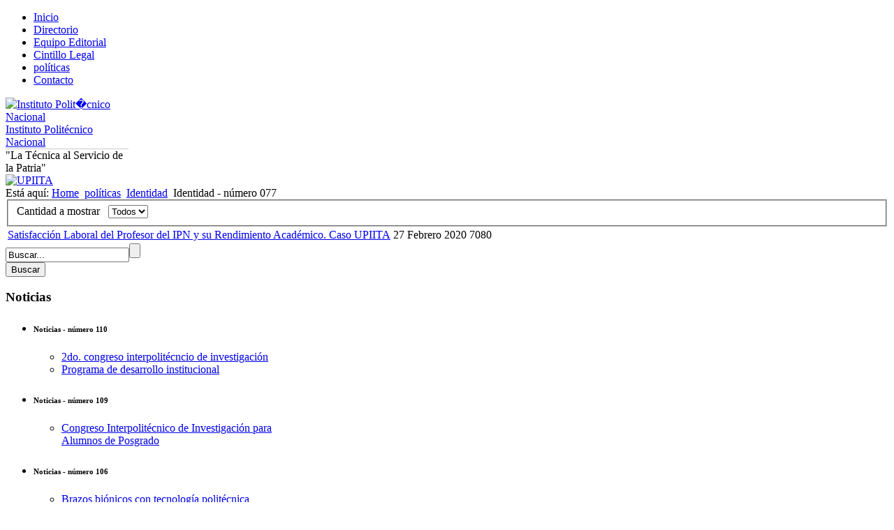

--- FILE ---
content_type: text/html; charset=utf-8
request_url: https://www.boletin.upiita.ipn.mx/index.php/politicas/867-/identidad-numero-77
body_size: 7851
content:
<!DOCTYPE html>
<html dir="ltr" lang="es-es">
<head>
      <base href="https://www.boletin.upiita.ipn.mx/index.php/politicas/867-/identidad-numero-77" />
  <meta http-equiv="content-type" content="text/html; charset=utf-8" />
  <meta name="generator" content="Joomla! - Open Source Content Management" />
  <title>políticas</title>
  <link href="/index.php/politicas/867-/identidad-numero-77?format=feed&amp;type=rss" rel="alternate" type="application/rss+xml" title="RSS 2.0" />
  <link href="/index.php/politicas/867-/identidad-numero-77?format=feed&amp;type=atom" rel="alternate" type="application/atom+xml" title="Atom 1.0" />
  <link href="/templates/colores2/favicon.ico" rel="shortcut icon" type="image/vnd.microsoft.icon" />
  <link rel="stylesheet" href="/modules/mod_cdlogin/tmpl/css/mod_cdlogin.css" type="text/css" />
  <link rel="stylesheet" href="/plugins/system/cdscriptegrator/libraries/highslide/css/highslide.css" type="text/css" />
  <script src="/media/system/js/mootools-core.js" type="text/javascript"></script>
  <script src="/media/system/js/core.js" type="text/javascript"></script>
  <script src="/media/system/js/caption.js" type="text/javascript"></script>
  <script src="/media/system/js/mootools-more.js" type="text/javascript"></script>
  <script src="/plugins/system/cdscriptegrator/libraries/highslide/js/highslide-full.min.js" type="text/javascript"></script>
  <script type="text/javascript">
window.addEvent('load', function() {
				new JCaption('img.caption');
			});window.addEvent('domready', function() {
			$$('.hasTip').each(function(el) {
				var title = el.get('title');
				if (title) {
					var parts = title.split('::', 2);
					el.store('tip:title', parts[0]);
					el.store('tip:text', parts[1]);
				}
			});
			var JTooltips = new Tips($$('.hasTip'), { maxTitleChars: 50, fixed: false});
		});
		<!--
		hs.graphicsDir = '/plugins/system/cdscriptegrator/libraries/highslide/graphics/';
    	hs.outlineType = 'rounded-white';
    	hs.outlineWhileAnimating = true;
    	hs.showCredits = true;
    	hs.expandDuration = 250;
		hs.anchor = 'auto';
		hs.align = 'auto';
		hs.transitions = ["expand"];
		hs.dimmingOpacity = 0;
		hs.lang = {
		   loadingText :     'Loading...',
		   loadingTitle :    'Click to cancel',
		   focusTitle :      'Click to bring to front',
		   fullExpandTitle : 'Expand to actual size',
		   fullExpandText :  'Full size',
		   creditsText :     'Powered by Highslide JS',
		   creditsTitle :    'Go to the Highslide JS homepage',
		   previousText :    'Previous',
		   previousTitle :   'Previous (arrow left)',
		   nextText :        'Next',
		   nextTitle :       'Next (arrow right)',
		   moveTitle :       'Move',
		   moveText :        'Move',
		   closeText :       'Close',
		   closeTitle :      'Close (esc)',
		   resizeTitle :     'Resize',
		   playText :        'Play',
		   playTitle :       'Play slideshow (spacebar)',
		   pauseText :       'Pause',
		   pauseTitle :      'Pause slideshow (spacebar)',   
		   number :          'Image %1 of %2',
		   restoreTitle :    'Click to close image, click and drag to move. Use arrow keys for next and previous.'
		};
		//-->
		function keepAlive() {	var myAjax = new Request({method: "get", url: "index.php"}).send();} window.addEvent("domready", function(){ keepAlive.periodical(840000); });
	hs.Expander.prototype.onAfterExpand = function () {
		document.getElementById('modlgn_username').focus();
	};
	
  </script>

    <link rel="stylesheet" href="/templates/system/css/system.css" />
    <link rel="stylesheet" href="/templates/system/css/general.css" />

    <!-- Created by Artisteer v4.0.0.58475 -->
    
    <meta name="viewport" content="initial-scale = 1.0, maximum-scale = 1.0, user-scalable = no, width = device-width">
    <!--<meta name="viewport" content="initial-scale = 1.0, width = device-width">-->
    <!--[if lt IE 9]><script src="http://html5shiv.googlecode.com/svn/trunk/html5.js"></script><![endif]-->
    <link rel="stylesheet" href="/templates/colores2/css/template.css" media="screen">
    <!--[if lte IE 7]><link rel="stylesheet" href="/templates/colores2/css/template.ie7.css" media="screen" /><![endif]-->
    <link rel="stylesheet" href="/templates/colores2/css/template.responsive.css" media="all">
<link href='/media/plugin_googlemap2/site/googlemaps/googlemaps.css.php' rel='stylesheet' type='text/css' />
<link href='/media/plugin_googlemap2/site/moodalbox/css/moodalbox.css' rel='stylesheet' type='text/css' />




    <script>if ('undefined' != typeof jQuery) document._artxJQueryBackup = jQuery;</script>
    <script src="/templates/colores2/jquery.js"></script>
    <script>jQuery.noConflict();</script>

    <script src="/templates/colores2/script.js"></script>
    <script>if (document._artxJQueryBackup) jQuery = document._artxJQueryBackup;</script>
    <script src="/templates/colores2/script.responsive.js"></script>
     <script language="javascript" src="/templates/colores2/css/scripts.js"></script>
<script type='text/javascript' src='https://maps.googleapis.com/maps/api/js?v=3.x&amp;language=es&amp;libraries=places&amp;sensor=false'></script>
<script type='text/javascript' src='https://www.google.com/jsapi?key='></script>
<script type='text/javascript' src='https://www.google.com/uds/?file=earth&amp;v=1'></script>
<script type='text/javascript' src='/media/plugin_googlemap2/site/googleearthv3/googleearth.js'></script>
<script type='text/javascript' src='/media/plugin_googlemap2/site/googlemaps/googlemapsv3.js'></script>
<script type='text/javascript' src='/media/plugin_googlemap2/site/moodalbox/js/moodalbox1.3hackv3.js'></script>






</head>
<body>

<div id="art-main">
<nav class="art-nav clearfix">
    <div class="art-nav-inner">
    
<ul class="art-hmenu"><li class="item-103"><a href="/">Inicio</a></li><li class="item-148"><a href="/index.php/directorio">Directorio</a></li><li class="item-149"><a href="/index.php/equipo-editorial">Equipo Editorial</a></li><li class="item-150"><a href="/index.php/cintillo-legal">Cintillo Legal</a></li><li class="item-151 current active"><a class=" active" href="/index.php/politicas">políticas</a></li><li class="item-105"><a href="/index.php/ct-menu-item-3">Contacto</a></li></ul> 
        </div>
    </nav>
<header class="art-header clearfix">

    <div class="art-shapes">
  <!--  <div id="escudo"></div>     <div class="art-ipn"></div> -->
    
    <div class="art-object1769127336" data-left="0.99%">
         <table width="180" height="58" border="0" cellpadding="0" cellspacing="0" summary="">
           <tr>
      <td width="52"><a href="http://www.ipn.mx/" target="_blank" onMouseOut="MM_setTextOfLayer('p1','','&quot;La T&amp;eacute;cnica al Servicio de la Patria&quot;')" onMouseOver="MM_setTextOfLayer('p1','','Regresar a P&amp;aacute;gina Principal del IPN')"><img src="/templates/colores2/images/l-ipn-blanco.png" border="0" alt="Instituto Polit�cnico Nacional" name="" width="40" height="50" /></a></td>
      </tr><tr>
      <td>
       <table width="176" border="0" cellpadding="0" cellspacing="0" summary="">
       <tr>
        <td class="IPN"><a href="http://www.ipn.mx/" target="_blank" onMouseOut="MM_setTextOfLayer('p1','','&quot;La T&amp;eacute;cnica al Servicio de la Patria&quot;')" onMouseOver="MM_setTextOfLayer('p1','','Ir a la P&amp;aacute;gina Principal del IPN')">Instituto Polit&eacute;cnico Nacional</a> </td> 
       </tr>
       <tr>
        <td bgcolor="#CCCCCC" height="1"></td>
       </tr>
       <tr>
        <td class="slogan"><span id="p1">&quot;La T&eacute;cnica al Servicio de la Patria&quot;</span></td>
       </tr>
            </table>
           </td>
         </tr>
       </table>
    </div> <!--  fin div ipn -->

    <div class="art-object886649537"></div>
<div class="art-object1880278104" >
<a href="http://www.ingenieria.upiita.ipn.mx/" target="_blank" onMouseOut="MM_setTextOfLayer('p1','','&quot;La T&amp;eacute;cnica al Servicio de la Patria&quot;')" onMouseOver="MM_setTextOfLayer('p1','','Regresar a P&amp;aacute;gina Principal UPIITA')">
  <img src="/templates/colores2/images/object1880278104.png" width="108" height="99" alt="UPIITA" border="0" ></a>
</div>    
    <div class="art-object1880278105"></div>

    <!--<h1 class="art-headline" data-left="12.78%"><a href="/">Targeter</a></h1> -->





            </div>

                        
                    
</header>
<div class="art-sheet clearfix">
            <div class="art-layout-wrapper clearfix">
                <div class="art-content-layout">
                    <div class="art-content-layout-row">
                        <div class="art-layout-cell art-content clearfix">
<article class="art-post"><div class="art-postcontent clearfix">
<div class="breadcrumbs">
<span class="showHere">Está aquí: </span><a href="/" class="pathway">Home</a> <img src="/media/system/images/arrow.png" alt=""  /> <a href="/index.php/politicas" class="pathway">políticas</a> <img src="/media/system/images/arrow.png" alt=""  /> <a href="/index.php/politicas/58-" class="pathway">Identidad</a> <img src="/media/system/images/arrow.png" alt=""  /> <span>Identidad - número 077</span></div>
</div></article><article class="art-post art-messages"><div class="art-postcontent clearfix">
<div id="system-message-container">
</div></div></article><article class="art-post"><div class="art-postcontent clearfix"><div class="category-list">

	
	
	
	<div class="cat-items">
		

<form action="https://www.boletin.upiita.ipn.mx/index.php/politicas/867-/identidad-numero-77" method="post" name="adminForm" id="adminForm">
		<fieldset class="filters">
		
				<div class="display-limit">
			Cantidad a mostrar &#160;
			<select id="limit" name="limit" class="inputbox" size="1" onchange="this.form.submit()">
	<option value="5">5</option>
	<option value="10">10</option>
	<option value="15">15</option>
	<option value="20">20</option>
	<option value="25">25</option>
	<option value="30">30</option>
	<option value="50">50</option>
	<option value="100">100</option>
	<option value="0" selected="selected">Todos</option>
</select>
		</div>
		
	<!-- @TODO add hidden inputs -->
		<input type="hidden" name="filter_order" value="" />
		<input type="hidden" name="filter_order_Dir" value="" />
		<input type="hidden" name="limitstart" value="" />
	</fieldset>
	
	<table class="category">
		
		<tbody>

									<tr class="cat-list-row0" >
							
					<td class="list-title">
						<a href="/index.php/politicas/867-/identidad-numero-77/1815-satisfaccion-laboral-del-profesor-del-ipn-y-su-rendimiento-academico-caso-upiita">
							Satisfacción Laboral del Profesor del IPN y su Rendimiento Académico. Caso UPIITA</a>

											</td>

										<td class="list-date">
						27 Febrero 2020					</td>
					
					
										<td class="list-hits">
						7080					</td>
					
								</tr>
				</tbody>
	</table>


	</form>
	</div>

	</div>
</div></article><!-- begin nostyle -->
<div class="art-nostyle">
<!-- begin nostyle content -->
<form action="/index.php/politicas" class="art-search" method="post">
	<div class="search">
		<label for="mod-search-searchword"> </label><div style="position: relative;"><input name="searchword" id="mod-search-searchword" maxlength="20"  class="inputbox" type="text" size="20" value="Buscar..."  onblur="if (this.value=='') this.value='Buscar...';" onfocus="if (this.value=='Buscar...') this.value='';" /><input type="submit" value class="art-search-button"></div><input type="submit" value="Buscar" class="button" onclick="this.form.searchword.focus();"/>	<input type="hidden" name="task" value="search" />
	<input type="hidden" name="option" value="com_search" />
	<input type="hidden" name="Itemid" value="151" />
	</div>
</form>
<!-- end nostyle content -->
</div>
<!-- end nostyle -->




                        </div>
                    </div>
                </div>
            </div>
<div class="art-content-layout"><div class="art-content-layout-row"><div class="art-layout-cell art-layout-sidebar-bg" style="width: 33%;"><div class="art-block clearfix"><div class="art-blockheader"><h3 class="t">Noticias</h3></div><div class="art-blockcontent"><ul class="category-module">
		<li>
		<h6>Noticias - número 110</h6>
		<ul>
							<li>
					<h7>
					   							<a class="mod-articles-category-title " href="/index.php/politicas/1100-noticias/noticias-numero-110/2450-2-congreso-interpolitecncio-de-investigacion">
						2do. congreso interpolitécncio de investigación 				        </a>
				        			        </h7>


				
												
				</li>
							<li>
					<h7>
					   							<a class="mod-articles-category-title " href="/index.php/politicas/1100-noticias/noticias-numero-110/2451-programa-de-desarrollo-institucional">
						Programa de desarrollo institucional				        </a>
				        			        </h7>


				
												
				</li>
					</ul>
	</li>
		<li>
		<h6>Noticias - número 109</h6>
		<ul>
							<li>
					<h7>
					   							<a class="mod-articles-category-title " href="/index.php/politicas/1097-noticias/noticias-numero-109/2434-congreso-interpolitecnico-de-investigacion-para-alumnos-de-posgrado">
						Congreso Interpolitécnico de Investigación para Alumnos de Posgrado				        </a>
				        			        </h7>


				
												
				</li>
					</ul>
	</li>
		<li>
		<h6>Noticias - número 106</h6>
		<ul>
							<li>
					<h7>
					   							<a class="mod-articles-category-title " href="/index.php/politicas/1089-noticias/noticias-numero-106/2383-brazos-bionicos-con-tecnologia-politecnica">
						Brazos biónicos con tecnología politécnica				        </a>
				        			        </h7>


				
												
				</li>
					</ul>
	</li>
		<li>
		<h6>Noticias - número 105</h6>
		<ul>
							<li>
					<h7>
					   							<a class="mod-articles-category-title " href="/index.php/politicas/1084-noticias/noticias-numero-105/2369-festival-gamer-poligono">
						Festival gamer polígono				        </a>
				        			        </h7>


				
												
				</li>
							<li>
					<h7>
					   							<a class="mod-articles-category-title " href="/index.php/politicas/1084-noticias/noticias-numero-105/2370-competencias-docentes-para-combatir-la-desinformacion-digital">
						Competencias docentes para combatir la desinformación digital				        </a>
				        			        </h7>


				
												
				</li>
							<li>
					<h7>
					   							<a class="mod-articles-category-title " href="/index.php/politicas/1084-noticias/noticias-numero-105/2371-2do-foro-de-semiconductores">
						2do. foro de semiconductores				        </a>
				        			        </h7>


				
												
				</li>
					</ul>
	</li>
		<li>
		<h6>Noticias - número 104</h6>
		<ul>
							<li>
					<h7>
					   							<a class="mod-articles-category-title " href="/index.php/politicas/1080-noticias/noticias-numero-104/2346-gislatam">
						GISLATAM				        </a>
				        			        </h7>


				
												
				</li>
							<li>
					<h7>
					   							<a class="mod-articles-category-title " href="/index.php/politicas/1080-noticias/noticias-numero-104/2347-hack-mex-capture-de-flag">
						HACK Mex capture de flag				        </a>
				        			        </h7>


				
												
				</li>
					</ul>
	</li>
	</ul></div></div></div><div class="art-layout-cell art-layout-sidebar-bg" style="width: 33%;"><div class="art-block clearfix"><div class="art-blockheader"><h3 class="t">Números anteriores</h3></div><div class="art-blockcontent"><div class="custom"  >
	<ul>
<li class="art-layout-cell" style="padding-top: 10px; padding-right: 10px; padding-bottom: 10px; width: 29%;"><a href="/index.php/politicas/11-numeros/13-numeros-anteriores">Números anteriores</a></li>
<li><a href="/index.php/politicas/9-articles/23-numeros-anteriores-cyt">Ciencia y Tecnología</a></li>
<li><a href="/index.php/politicas/9-articles/21-numeros-anteriores-cultura">Cultura</a></li>
<li><a href="/index.php/politicas/9-articles/22-numeros-anteriores-egresados">Egresados</a></li>
<li><a href="/index.php/politicas/9-articles/44-numeros-anteriores-acontecimientos">Acontecimientos</a></li>
<li><a href="/index.php/politicas/9-articles/99-numeros-anteriores-eventos">Eventos</a></li>
<li href="/index.php/component/fjrelated/?view=fjrelated&amp;Itemid=156"><a href="/index.php/politicas/9-articles/45-numeros-anteriores-identidad">Identidad</a>.</li>
<li href="/index.php/component/fjrelated/?view=fjrelated&amp;Itemid=156"><a href="/index.php/politicas/9-articles/46-numeros-anteriores-deportes">Deportes</a></li>
<li href="/index.php/component/fjrelated/?view=fjrelated&amp;Itemid=156"><a href="/index.php/politicas/9-articles/66-numeros-anteriores-avisos">Avisos y noticias</a></li>
<li href="/index.php/component/fjrelated/?view=fjrelated&amp;Itemid=156"><a href="/index.php/politicas/9-articles/67-numeros-anteriores-jaja">Jajaja</a></li>
</ul></div></div></div></div><div class="art-layout-cell art-layout-sidebar-bg" style="width: 34%;"><div class="art-block clearfix"><div class="art-blockheader"><h3 class="t">Artículos nuevos</h3></div><div class="art-blockcontent"><ul class="latestnews">
	<li>
		<a href="/index.php/ciencia/1103-cyt-numero-112/2471-control-embebido-de-leds-rgb-direccionables-usando-una-tarjeta-esp32">
			Control Embebido de LEDs RGB direccionables usando una tarjeta ESP32</a>
	</li>
	<li>
		<a href="/index.php/ciencia/1103-cyt-numero-112/2472-startups-unicornio-en-mexico-perfil-de-los-fundadores">
			Startups unicornio en México: perfil de los fundadores</a>
	</li>
	<li>
		<a href="/index.php/ciencia/1103-cyt-numero-112/2470-mi-yo-y-el-cancer-de-mama-parte-1">
			Mi Yo y el cáncer de mama   Parte 1.</a>
	</li>
	<li>
		<a href="/index.php/ciencia/1103-cyt-numero-112/2473-medidor-visual-de-ruido-mediante-un-microfono-mems">
			Medidor visual de ruido mediante un micrófono MEMS</a>
	</li>
	<li>
		<a href="/index.php/ciencia/1103-cyt-numero-112/2474-modulacion-de-la-miscibilidad-en-un-fluido-binario-de-lennard-jones-efecto-de-la-afinidad-quimica-y-la-temperatura">
			Modulación de la miscibilidad en un fluido binario de LENNARD-JONES: efecto de la afinidad química y la temperatura</a>
	</li>
</ul></div></div></div></div></div><!-- begin nostyle -->
<div class="art-nostyle">
<!-- begin nostyle content -->




<div class="cd_moduletitle_logo"><a href="#"
	onclick="return hs.htmlExpand(this, { contentId: 'highslide-html-loginform', wrapperClassName: 'mod_cdlogin', outlineType: 'rounded-white', align: 'auto', anchor: 'auto', dimmingOpacity: 0, slideshowGroup: 'mod_cdlogin_loginform' } )"
	title="Login">Login</a></div>

	<div class="highslide-html-content" id="highslide-html-loginform">

	<div class="highslide-html-content-header">
	<div class="highslide-move"
		title="Move"><a href="#"
		onclick="return hs.close(this)" class="control"
		title="Close">Close</a>
	</div>
	</div>
	
	<div class="highslide-body">
	
		<form action="/index.php/politicas" method="post" name="cdlogin_form_login" id="cdlogin_form_login">
			<fieldset class="input">
				<div>
					<p id="cdlogin-form-login-username">
						<label for="modlgn_username">Username</label>
						<br />
						<input id="modlgn_username" type="text" name="username" class="inputbox" title="Username" alt="username" size="18" />
					</p>
					<p id="cdlogin-form-login-password">
						<label for="modlgn_passwd">Password</label><br />
						<input id="modlgn_passwd" type="password" name="password" class="inputbox" size="18" title="Password" alt="password" />
					</p>
					<p id="cdlogin-form-login-remember">
						<input  id="modlgn_remember" type="checkbox" name="remember" class="inputbox" value="yes" title="Remember Me" alt="Remember Me" />
						<label for="modlgn_remember">Remember Me</label>
					</p>
					<p id="cdlogin-form-login-submit">
						<input type="submit" name="Submit" id="cdlogin_loginbutton" title="Login" value="" />
					</p>
				</div>
			</fieldset>
					<ul>
				<li>
					<a href="/index.php/component/users/?view=reset" title="Forgot your password?"> Forgot your password?</a>
				</li>
				<li>
					<a href="/index.php/component/users/?view=remind" title="Forgot your username?"> Forgot your username?</a>
				</li>
							</ul>
							<input type="hidden" name="option" value="com_users" />
			<input type="hidden" name="task" value="user.login" />
			<input type="hidden" name="return" value="aW5kZXgucGhwP29wdGlvbj1jb21fY29udGVudCZ2aWV3PWNhdGVnb3J5JmlkPTg2NyZJdGVtaWQ9MTUx" />
			<input type="hidden" name="90b5559c257d7b1e2495a4b7053efd3e" value="1" />		</form>
	</div>
		</div>
	<!-- end nostyle content -->
</div>
<!-- end nostyle -->


    </div>
<footer class="art-footer clearfix">
  <div class="art-footer-inner">
           <!-- 
          <p class="art-page-footer">
        <span id="art-footnote-links">
        <a href="http://www.artisteer.com/?p=joomla_templates" target="_blank">Joomla template</a> 
        created with Artisteer.</span>
    </p>
    -->
    
                    <div class="art-footer-text">
                                        <!-- begin nostyle -->
<div class="art-nostyle">
<!-- begin nostyle content -->


<div class="custom"  >
	<p>&nbsp;</p>
<a href='javascript:void(0)' onclick='javascript:MOOdalBox.open("googlemap867_la1tt_0", "", "500px 700px", googlemap867_la1tt_0.map, {zoom : 17});return false;' class='lightboxlink'>Av. Instituto Politécnico Nacional 2580, Barrio La Laguna Ticomán, Gustavo A. Madero, 07340, México .D.F. </a>
<p style="text-align: center;"><span style="font-size: 8pt;">Tels.: (55) 57296000, ext. 56807, 56870</span></p>
<p style="text-align: center;">&nbsp;<span style="font-size: 6pt;">Esta página es una obra intelectual protegida por la Ley Federal del Derecho de Autor, puede ser reproducida con fines no lucrativos, siempre y cuando no se mutile, se cite la fuente completa y su dirección electrónica; su uso para otros fines, requiere autorización previa y por escrito de la Directora General del Instituto.</span></p>
<p>&nbsp;</p>
<p>&nbsp;</p></div>
<!-- end nostyle content -->
</div>
<!-- end nostyle -->
                                    </div>
        <div class="cleared"></div>
  </div>
</footer>

</div>



</body>
</html>
<!-- Plugin Google Maps version 2.18 by Mike Reumer --><!-- fail nicely if the browser has no Javascript -->
				<noscript><blockquote class='warning'><p><b>JavaScript debe ser habilitado para poder utilizar Mapas de Google.</b> <br/>Sin embargo, parece que JavaScript está deshabilitado o no soportado por su navegador. <br/>Para ver Google Maps, habilite JavaScript cambiando las opciones de su navegador y vuelva a intentarlo.</p></blockquote></noscript><div id='mapbody867_la1tt_0' style="display: none; text-align:center"><div id='lightbox867_la1tt_0' class='maplightbox' style='display:none;text-align:center;'><div id="googlemap867_la1tt_0" class="map" style="margin-right: auto; margin-left: auto; width:500px; height:400px;"></div></div></div>
<script type='text/javascript'>/*<![CDATA[*/
var mapconfig867_la1tt_0 = {"debug":"0","show":"0","mapclass":"","loadmootools":"1","googlewebsite":"maps.google.com.mx","align":"center","width":"500px","height":"400px","effect":"none","deflatitude":"19.511310","deflongitude":"-99.125932","centerlat":"","centerlon":"","address":"","latitudeid":"","latitudedesc":"0","latitudecoord":"0","latitudeform":"0","controltype":"UI","zoomtype":"3D-large","svcontrol":"1","zoom":"16","corzoom":"0","minzoom":"0","maxzoom":"19","rotation":"1","zoomnew":"0","zoomwheel":"1","keyboard":"0","maptype":"Normal","showmaptype":"1","shownormalmaptype":"1","showsatellitemaptype":"1","showhybridmaptype":"1","showterrainmaptype":"1","showearthmaptype":"1","showscale":"0","overview":"0","ovzoom":"-3","navlabel":"0","dragging":"1","marker":"1","traffic":"0","transit":"0","bicycle":"0","panoramio":"none","panotype":"none","panoorder":"popularity","panomax":"50","youtube":"none","wiki":"none","adsmanager":"0","maxads":"3","localsearch":"0","adsense":"","channel":"","googlebar":"0","searchlist":"inline","searchtarget":"_blank","searchzoompan":"1","weather":"0","weathercloud":"0","weatherinfo":"1","weathertempunit":"celsius","weatherwindunit":"km","dir":"0","dirtype":"D","avoidhighways":"0","diroptimize":"0","diralternatives":"0","showdir":"1","animdir":"0","animspeed":"1","animautostart":"0","animunit":"kilometers","formspeed":"0","formdirtype":"0","formaddress":"0","formdir":"0","autocompl":"both","txtdir":"Directions: ","txtgetdir":"Get Directions","txtfrom":"From here","txtto":"To here","txtdiraddr":"Address: ","txt_driving":"","txt_avhighways":"","txt_walking":"","txt_bicycle":"","txt_transit":"","txt_optimize":"","txt_alternatives":"","dirdefault":"0","gotoaddr":"0","gotoaddrzoom":"0","txtaddr":"Address: ##","erraddr":"Address ## not found!","clientgeotype":"google","lightbox":"1","txtlightbox":"Av. Instituto Polit\u00e9cnico Nacional 2580, Barrio La Laguna Ticom\u00e1n, Gustavo A. Madero, 07340, M\u00e9xico .D.F. ","lbxcaption":"","lbxwidth":"500px","lbxheight":"700px","lbxcenterlat":"","lbxcenterlon":"","lbxzoom":"17","sv":"none","svwidth":"100%","svheight":"300px","svautorotate":"0","svaddress":"1","earthtimeout":"100","earthborders":"1","earthbuildings":"0","earthroads":"0","earthterrain":"0","kmlrenderer":"google","kmlsidebar":"none","kmlsbwidth":"200px","kmllightbox":"0","proxy":"1","tilelayer":"","tilemethod":"","tileopacity":"1","tilebounds":"","tileminzoom":"0","tilemaxzoom":"19","imageurl":"","imagex":"","imagey":"","imagexyunits":"pixels","imagewidth":"","imageheight":"","imageanchorx":"","imageanchory":"","imageanchorunits":"pixels","twittername":"","twittertweets":"15","twittericon":"\/media\/plugin_googlemap2\/site\/Twitter\/twitter_map_icon.png","twitterline":"#ff0000ff","twitterlinewidth":"4","twitterstartloc":"0,0,0","lang":"es","mapType":"normal","geocoded":0,"tolat":"","tolon":"","toaddress":"","description":"","tooltip":"","kml":[],"kmlsb":[],"layer":[],"lookat":[],"camera":[],"msid":"","searchtext":"","latitude":"19.511310","longitude":"-99.125932","waypoints":[],"mapnm":"867_la1tt_0","descr":"0","geoxmloptions":{"titlestyle":" ","veryquiet":true,"quiet":true,"iwmethod":"click","sortbyname":null,"linktarget":"_self","linkmethod":"dblclick"},"icontype":""};
var mapstyled867_la1tt_0 = null;
var googlemap867_la1tt_0 = new GoogleMaps('867_la1tt_0', mapconfig867_la1tt_0, mapstyled867_la1tt_0);
/*]]>*/</script>